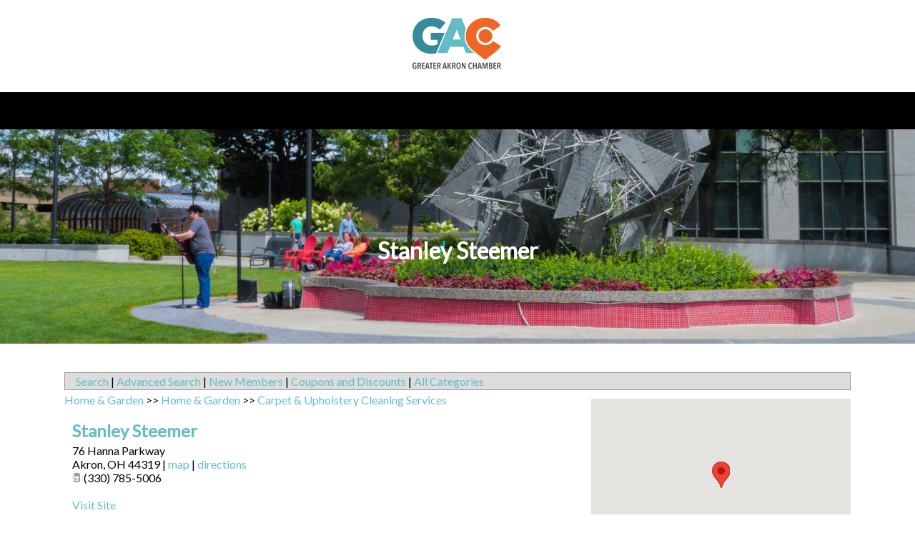

--- FILE ---
content_type: text/html; charset=utf-8
request_url: https://www.google.com/recaptcha/api2/anchor?ar=1&k=6Le7r3UUAAAAAJhCT2dIyRfLzTCZZLkEmWQcatY1&co=aHR0cHM6Ly9tZW1iZXJzLmdyZWF0ZXJha3JvbmNoYW1iZXIub3JnOjQ0Mw..&hl=en&v=PoyoqOPhxBO7pBk68S4YbpHZ&size=normal&anchor-ms=20000&execute-ms=30000&cb=s4kotamgvs45
body_size: 49510
content:
<!DOCTYPE HTML><html dir="ltr" lang="en"><head><meta http-equiv="Content-Type" content="text/html; charset=UTF-8">
<meta http-equiv="X-UA-Compatible" content="IE=edge">
<title>reCAPTCHA</title>
<style type="text/css">
/* cyrillic-ext */
@font-face {
  font-family: 'Roboto';
  font-style: normal;
  font-weight: 400;
  font-stretch: 100%;
  src: url(//fonts.gstatic.com/s/roboto/v48/KFO7CnqEu92Fr1ME7kSn66aGLdTylUAMa3GUBHMdazTgWw.woff2) format('woff2');
  unicode-range: U+0460-052F, U+1C80-1C8A, U+20B4, U+2DE0-2DFF, U+A640-A69F, U+FE2E-FE2F;
}
/* cyrillic */
@font-face {
  font-family: 'Roboto';
  font-style: normal;
  font-weight: 400;
  font-stretch: 100%;
  src: url(//fonts.gstatic.com/s/roboto/v48/KFO7CnqEu92Fr1ME7kSn66aGLdTylUAMa3iUBHMdazTgWw.woff2) format('woff2');
  unicode-range: U+0301, U+0400-045F, U+0490-0491, U+04B0-04B1, U+2116;
}
/* greek-ext */
@font-face {
  font-family: 'Roboto';
  font-style: normal;
  font-weight: 400;
  font-stretch: 100%;
  src: url(//fonts.gstatic.com/s/roboto/v48/KFO7CnqEu92Fr1ME7kSn66aGLdTylUAMa3CUBHMdazTgWw.woff2) format('woff2');
  unicode-range: U+1F00-1FFF;
}
/* greek */
@font-face {
  font-family: 'Roboto';
  font-style: normal;
  font-weight: 400;
  font-stretch: 100%;
  src: url(//fonts.gstatic.com/s/roboto/v48/KFO7CnqEu92Fr1ME7kSn66aGLdTylUAMa3-UBHMdazTgWw.woff2) format('woff2');
  unicode-range: U+0370-0377, U+037A-037F, U+0384-038A, U+038C, U+038E-03A1, U+03A3-03FF;
}
/* math */
@font-face {
  font-family: 'Roboto';
  font-style: normal;
  font-weight: 400;
  font-stretch: 100%;
  src: url(//fonts.gstatic.com/s/roboto/v48/KFO7CnqEu92Fr1ME7kSn66aGLdTylUAMawCUBHMdazTgWw.woff2) format('woff2');
  unicode-range: U+0302-0303, U+0305, U+0307-0308, U+0310, U+0312, U+0315, U+031A, U+0326-0327, U+032C, U+032F-0330, U+0332-0333, U+0338, U+033A, U+0346, U+034D, U+0391-03A1, U+03A3-03A9, U+03B1-03C9, U+03D1, U+03D5-03D6, U+03F0-03F1, U+03F4-03F5, U+2016-2017, U+2034-2038, U+203C, U+2040, U+2043, U+2047, U+2050, U+2057, U+205F, U+2070-2071, U+2074-208E, U+2090-209C, U+20D0-20DC, U+20E1, U+20E5-20EF, U+2100-2112, U+2114-2115, U+2117-2121, U+2123-214F, U+2190, U+2192, U+2194-21AE, U+21B0-21E5, U+21F1-21F2, U+21F4-2211, U+2213-2214, U+2216-22FF, U+2308-230B, U+2310, U+2319, U+231C-2321, U+2336-237A, U+237C, U+2395, U+239B-23B7, U+23D0, U+23DC-23E1, U+2474-2475, U+25AF, U+25B3, U+25B7, U+25BD, U+25C1, U+25CA, U+25CC, U+25FB, U+266D-266F, U+27C0-27FF, U+2900-2AFF, U+2B0E-2B11, U+2B30-2B4C, U+2BFE, U+3030, U+FF5B, U+FF5D, U+1D400-1D7FF, U+1EE00-1EEFF;
}
/* symbols */
@font-face {
  font-family: 'Roboto';
  font-style: normal;
  font-weight: 400;
  font-stretch: 100%;
  src: url(//fonts.gstatic.com/s/roboto/v48/KFO7CnqEu92Fr1ME7kSn66aGLdTylUAMaxKUBHMdazTgWw.woff2) format('woff2');
  unicode-range: U+0001-000C, U+000E-001F, U+007F-009F, U+20DD-20E0, U+20E2-20E4, U+2150-218F, U+2190, U+2192, U+2194-2199, U+21AF, U+21E6-21F0, U+21F3, U+2218-2219, U+2299, U+22C4-22C6, U+2300-243F, U+2440-244A, U+2460-24FF, U+25A0-27BF, U+2800-28FF, U+2921-2922, U+2981, U+29BF, U+29EB, U+2B00-2BFF, U+4DC0-4DFF, U+FFF9-FFFB, U+10140-1018E, U+10190-1019C, U+101A0, U+101D0-101FD, U+102E0-102FB, U+10E60-10E7E, U+1D2C0-1D2D3, U+1D2E0-1D37F, U+1F000-1F0FF, U+1F100-1F1AD, U+1F1E6-1F1FF, U+1F30D-1F30F, U+1F315, U+1F31C, U+1F31E, U+1F320-1F32C, U+1F336, U+1F378, U+1F37D, U+1F382, U+1F393-1F39F, U+1F3A7-1F3A8, U+1F3AC-1F3AF, U+1F3C2, U+1F3C4-1F3C6, U+1F3CA-1F3CE, U+1F3D4-1F3E0, U+1F3ED, U+1F3F1-1F3F3, U+1F3F5-1F3F7, U+1F408, U+1F415, U+1F41F, U+1F426, U+1F43F, U+1F441-1F442, U+1F444, U+1F446-1F449, U+1F44C-1F44E, U+1F453, U+1F46A, U+1F47D, U+1F4A3, U+1F4B0, U+1F4B3, U+1F4B9, U+1F4BB, U+1F4BF, U+1F4C8-1F4CB, U+1F4D6, U+1F4DA, U+1F4DF, U+1F4E3-1F4E6, U+1F4EA-1F4ED, U+1F4F7, U+1F4F9-1F4FB, U+1F4FD-1F4FE, U+1F503, U+1F507-1F50B, U+1F50D, U+1F512-1F513, U+1F53E-1F54A, U+1F54F-1F5FA, U+1F610, U+1F650-1F67F, U+1F687, U+1F68D, U+1F691, U+1F694, U+1F698, U+1F6AD, U+1F6B2, U+1F6B9-1F6BA, U+1F6BC, U+1F6C6-1F6CF, U+1F6D3-1F6D7, U+1F6E0-1F6EA, U+1F6F0-1F6F3, U+1F6F7-1F6FC, U+1F700-1F7FF, U+1F800-1F80B, U+1F810-1F847, U+1F850-1F859, U+1F860-1F887, U+1F890-1F8AD, U+1F8B0-1F8BB, U+1F8C0-1F8C1, U+1F900-1F90B, U+1F93B, U+1F946, U+1F984, U+1F996, U+1F9E9, U+1FA00-1FA6F, U+1FA70-1FA7C, U+1FA80-1FA89, U+1FA8F-1FAC6, U+1FACE-1FADC, U+1FADF-1FAE9, U+1FAF0-1FAF8, U+1FB00-1FBFF;
}
/* vietnamese */
@font-face {
  font-family: 'Roboto';
  font-style: normal;
  font-weight: 400;
  font-stretch: 100%;
  src: url(//fonts.gstatic.com/s/roboto/v48/KFO7CnqEu92Fr1ME7kSn66aGLdTylUAMa3OUBHMdazTgWw.woff2) format('woff2');
  unicode-range: U+0102-0103, U+0110-0111, U+0128-0129, U+0168-0169, U+01A0-01A1, U+01AF-01B0, U+0300-0301, U+0303-0304, U+0308-0309, U+0323, U+0329, U+1EA0-1EF9, U+20AB;
}
/* latin-ext */
@font-face {
  font-family: 'Roboto';
  font-style: normal;
  font-weight: 400;
  font-stretch: 100%;
  src: url(//fonts.gstatic.com/s/roboto/v48/KFO7CnqEu92Fr1ME7kSn66aGLdTylUAMa3KUBHMdazTgWw.woff2) format('woff2');
  unicode-range: U+0100-02BA, U+02BD-02C5, U+02C7-02CC, U+02CE-02D7, U+02DD-02FF, U+0304, U+0308, U+0329, U+1D00-1DBF, U+1E00-1E9F, U+1EF2-1EFF, U+2020, U+20A0-20AB, U+20AD-20C0, U+2113, U+2C60-2C7F, U+A720-A7FF;
}
/* latin */
@font-face {
  font-family: 'Roboto';
  font-style: normal;
  font-weight: 400;
  font-stretch: 100%;
  src: url(//fonts.gstatic.com/s/roboto/v48/KFO7CnqEu92Fr1ME7kSn66aGLdTylUAMa3yUBHMdazQ.woff2) format('woff2');
  unicode-range: U+0000-00FF, U+0131, U+0152-0153, U+02BB-02BC, U+02C6, U+02DA, U+02DC, U+0304, U+0308, U+0329, U+2000-206F, U+20AC, U+2122, U+2191, U+2193, U+2212, U+2215, U+FEFF, U+FFFD;
}
/* cyrillic-ext */
@font-face {
  font-family: 'Roboto';
  font-style: normal;
  font-weight: 500;
  font-stretch: 100%;
  src: url(//fonts.gstatic.com/s/roboto/v48/KFO7CnqEu92Fr1ME7kSn66aGLdTylUAMa3GUBHMdazTgWw.woff2) format('woff2');
  unicode-range: U+0460-052F, U+1C80-1C8A, U+20B4, U+2DE0-2DFF, U+A640-A69F, U+FE2E-FE2F;
}
/* cyrillic */
@font-face {
  font-family: 'Roboto';
  font-style: normal;
  font-weight: 500;
  font-stretch: 100%;
  src: url(//fonts.gstatic.com/s/roboto/v48/KFO7CnqEu92Fr1ME7kSn66aGLdTylUAMa3iUBHMdazTgWw.woff2) format('woff2');
  unicode-range: U+0301, U+0400-045F, U+0490-0491, U+04B0-04B1, U+2116;
}
/* greek-ext */
@font-face {
  font-family: 'Roboto';
  font-style: normal;
  font-weight: 500;
  font-stretch: 100%;
  src: url(//fonts.gstatic.com/s/roboto/v48/KFO7CnqEu92Fr1ME7kSn66aGLdTylUAMa3CUBHMdazTgWw.woff2) format('woff2');
  unicode-range: U+1F00-1FFF;
}
/* greek */
@font-face {
  font-family: 'Roboto';
  font-style: normal;
  font-weight: 500;
  font-stretch: 100%;
  src: url(//fonts.gstatic.com/s/roboto/v48/KFO7CnqEu92Fr1ME7kSn66aGLdTylUAMa3-UBHMdazTgWw.woff2) format('woff2');
  unicode-range: U+0370-0377, U+037A-037F, U+0384-038A, U+038C, U+038E-03A1, U+03A3-03FF;
}
/* math */
@font-face {
  font-family: 'Roboto';
  font-style: normal;
  font-weight: 500;
  font-stretch: 100%;
  src: url(//fonts.gstatic.com/s/roboto/v48/KFO7CnqEu92Fr1ME7kSn66aGLdTylUAMawCUBHMdazTgWw.woff2) format('woff2');
  unicode-range: U+0302-0303, U+0305, U+0307-0308, U+0310, U+0312, U+0315, U+031A, U+0326-0327, U+032C, U+032F-0330, U+0332-0333, U+0338, U+033A, U+0346, U+034D, U+0391-03A1, U+03A3-03A9, U+03B1-03C9, U+03D1, U+03D5-03D6, U+03F0-03F1, U+03F4-03F5, U+2016-2017, U+2034-2038, U+203C, U+2040, U+2043, U+2047, U+2050, U+2057, U+205F, U+2070-2071, U+2074-208E, U+2090-209C, U+20D0-20DC, U+20E1, U+20E5-20EF, U+2100-2112, U+2114-2115, U+2117-2121, U+2123-214F, U+2190, U+2192, U+2194-21AE, U+21B0-21E5, U+21F1-21F2, U+21F4-2211, U+2213-2214, U+2216-22FF, U+2308-230B, U+2310, U+2319, U+231C-2321, U+2336-237A, U+237C, U+2395, U+239B-23B7, U+23D0, U+23DC-23E1, U+2474-2475, U+25AF, U+25B3, U+25B7, U+25BD, U+25C1, U+25CA, U+25CC, U+25FB, U+266D-266F, U+27C0-27FF, U+2900-2AFF, U+2B0E-2B11, U+2B30-2B4C, U+2BFE, U+3030, U+FF5B, U+FF5D, U+1D400-1D7FF, U+1EE00-1EEFF;
}
/* symbols */
@font-face {
  font-family: 'Roboto';
  font-style: normal;
  font-weight: 500;
  font-stretch: 100%;
  src: url(//fonts.gstatic.com/s/roboto/v48/KFO7CnqEu92Fr1ME7kSn66aGLdTylUAMaxKUBHMdazTgWw.woff2) format('woff2');
  unicode-range: U+0001-000C, U+000E-001F, U+007F-009F, U+20DD-20E0, U+20E2-20E4, U+2150-218F, U+2190, U+2192, U+2194-2199, U+21AF, U+21E6-21F0, U+21F3, U+2218-2219, U+2299, U+22C4-22C6, U+2300-243F, U+2440-244A, U+2460-24FF, U+25A0-27BF, U+2800-28FF, U+2921-2922, U+2981, U+29BF, U+29EB, U+2B00-2BFF, U+4DC0-4DFF, U+FFF9-FFFB, U+10140-1018E, U+10190-1019C, U+101A0, U+101D0-101FD, U+102E0-102FB, U+10E60-10E7E, U+1D2C0-1D2D3, U+1D2E0-1D37F, U+1F000-1F0FF, U+1F100-1F1AD, U+1F1E6-1F1FF, U+1F30D-1F30F, U+1F315, U+1F31C, U+1F31E, U+1F320-1F32C, U+1F336, U+1F378, U+1F37D, U+1F382, U+1F393-1F39F, U+1F3A7-1F3A8, U+1F3AC-1F3AF, U+1F3C2, U+1F3C4-1F3C6, U+1F3CA-1F3CE, U+1F3D4-1F3E0, U+1F3ED, U+1F3F1-1F3F3, U+1F3F5-1F3F7, U+1F408, U+1F415, U+1F41F, U+1F426, U+1F43F, U+1F441-1F442, U+1F444, U+1F446-1F449, U+1F44C-1F44E, U+1F453, U+1F46A, U+1F47D, U+1F4A3, U+1F4B0, U+1F4B3, U+1F4B9, U+1F4BB, U+1F4BF, U+1F4C8-1F4CB, U+1F4D6, U+1F4DA, U+1F4DF, U+1F4E3-1F4E6, U+1F4EA-1F4ED, U+1F4F7, U+1F4F9-1F4FB, U+1F4FD-1F4FE, U+1F503, U+1F507-1F50B, U+1F50D, U+1F512-1F513, U+1F53E-1F54A, U+1F54F-1F5FA, U+1F610, U+1F650-1F67F, U+1F687, U+1F68D, U+1F691, U+1F694, U+1F698, U+1F6AD, U+1F6B2, U+1F6B9-1F6BA, U+1F6BC, U+1F6C6-1F6CF, U+1F6D3-1F6D7, U+1F6E0-1F6EA, U+1F6F0-1F6F3, U+1F6F7-1F6FC, U+1F700-1F7FF, U+1F800-1F80B, U+1F810-1F847, U+1F850-1F859, U+1F860-1F887, U+1F890-1F8AD, U+1F8B0-1F8BB, U+1F8C0-1F8C1, U+1F900-1F90B, U+1F93B, U+1F946, U+1F984, U+1F996, U+1F9E9, U+1FA00-1FA6F, U+1FA70-1FA7C, U+1FA80-1FA89, U+1FA8F-1FAC6, U+1FACE-1FADC, U+1FADF-1FAE9, U+1FAF0-1FAF8, U+1FB00-1FBFF;
}
/* vietnamese */
@font-face {
  font-family: 'Roboto';
  font-style: normal;
  font-weight: 500;
  font-stretch: 100%;
  src: url(//fonts.gstatic.com/s/roboto/v48/KFO7CnqEu92Fr1ME7kSn66aGLdTylUAMa3OUBHMdazTgWw.woff2) format('woff2');
  unicode-range: U+0102-0103, U+0110-0111, U+0128-0129, U+0168-0169, U+01A0-01A1, U+01AF-01B0, U+0300-0301, U+0303-0304, U+0308-0309, U+0323, U+0329, U+1EA0-1EF9, U+20AB;
}
/* latin-ext */
@font-face {
  font-family: 'Roboto';
  font-style: normal;
  font-weight: 500;
  font-stretch: 100%;
  src: url(//fonts.gstatic.com/s/roboto/v48/KFO7CnqEu92Fr1ME7kSn66aGLdTylUAMa3KUBHMdazTgWw.woff2) format('woff2');
  unicode-range: U+0100-02BA, U+02BD-02C5, U+02C7-02CC, U+02CE-02D7, U+02DD-02FF, U+0304, U+0308, U+0329, U+1D00-1DBF, U+1E00-1E9F, U+1EF2-1EFF, U+2020, U+20A0-20AB, U+20AD-20C0, U+2113, U+2C60-2C7F, U+A720-A7FF;
}
/* latin */
@font-face {
  font-family: 'Roboto';
  font-style: normal;
  font-weight: 500;
  font-stretch: 100%;
  src: url(//fonts.gstatic.com/s/roboto/v48/KFO7CnqEu92Fr1ME7kSn66aGLdTylUAMa3yUBHMdazQ.woff2) format('woff2');
  unicode-range: U+0000-00FF, U+0131, U+0152-0153, U+02BB-02BC, U+02C6, U+02DA, U+02DC, U+0304, U+0308, U+0329, U+2000-206F, U+20AC, U+2122, U+2191, U+2193, U+2212, U+2215, U+FEFF, U+FFFD;
}
/* cyrillic-ext */
@font-face {
  font-family: 'Roboto';
  font-style: normal;
  font-weight: 900;
  font-stretch: 100%;
  src: url(//fonts.gstatic.com/s/roboto/v48/KFO7CnqEu92Fr1ME7kSn66aGLdTylUAMa3GUBHMdazTgWw.woff2) format('woff2');
  unicode-range: U+0460-052F, U+1C80-1C8A, U+20B4, U+2DE0-2DFF, U+A640-A69F, U+FE2E-FE2F;
}
/* cyrillic */
@font-face {
  font-family: 'Roboto';
  font-style: normal;
  font-weight: 900;
  font-stretch: 100%;
  src: url(//fonts.gstatic.com/s/roboto/v48/KFO7CnqEu92Fr1ME7kSn66aGLdTylUAMa3iUBHMdazTgWw.woff2) format('woff2');
  unicode-range: U+0301, U+0400-045F, U+0490-0491, U+04B0-04B1, U+2116;
}
/* greek-ext */
@font-face {
  font-family: 'Roboto';
  font-style: normal;
  font-weight: 900;
  font-stretch: 100%;
  src: url(//fonts.gstatic.com/s/roboto/v48/KFO7CnqEu92Fr1ME7kSn66aGLdTylUAMa3CUBHMdazTgWw.woff2) format('woff2');
  unicode-range: U+1F00-1FFF;
}
/* greek */
@font-face {
  font-family: 'Roboto';
  font-style: normal;
  font-weight: 900;
  font-stretch: 100%;
  src: url(//fonts.gstatic.com/s/roboto/v48/KFO7CnqEu92Fr1ME7kSn66aGLdTylUAMa3-UBHMdazTgWw.woff2) format('woff2');
  unicode-range: U+0370-0377, U+037A-037F, U+0384-038A, U+038C, U+038E-03A1, U+03A3-03FF;
}
/* math */
@font-face {
  font-family: 'Roboto';
  font-style: normal;
  font-weight: 900;
  font-stretch: 100%;
  src: url(//fonts.gstatic.com/s/roboto/v48/KFO7CnqEu92Fr1ME7kSn66aGLdTylUAMawCUBHMdazTgWw.woff2) format('woff2');
  unicode-range: U+0302-0303, U+0305, U+0307-0308, U+0310, U+0312, U+0315, U+031A, U+0326-0327, U+032C, U+032F-0330, U+0332-0333, U+0338, U+033A, U+0346, U+034D, U+0391-03A1, U+03A3-03A9, U+03B1-03C9, U+03D1, U+03D5-03D6, U+03F0-03F1, U+03F4-03F5, U+2016-2017, U+2034-2038, U+203C, U+2040, U+2043, U+2047, U+2050, U+2057, U+205F, U+2070-2071, U+2074-208E, U+2090-209C, U+20D0-20DC, U+20E1, U+20E5-20EF, U+2100-2112, U+2114-2115, U+2117-2121, U+2123-214F, U+2190, U+2192, U+2194-21AE, U+21B0-21E5, U+21F1-21F2, U+21F4-2211, U+2213-2214, U+2216-22FF, U+2308-230B, U+2310, U+2319, U+231C-2321, U+2336-237A, U+237C, U+2395, U+239B-23B7, U+23D0, U+23DC-23E1, U+2474-2475, U+25AF, U+25B3, U+25B7, U+25BD, U+25C1, U+25CA, U+25CC, U+25FB, U+266D-266F, U+27C0-27FF, U+2900-2AFF, U+2B0E-2B11, U+2B30-2B4C, U+2BFE, U+3030, U+FF5B, U+FF5D, U+1D400-1D7FF, U+1EE00-1EEFF;
}
/* symbols */
@font-face {
  font-family: 'Roboto';
  font-style: normal;
  font-weight: 900;
  font-stretch: 100%;
  src: url(//fonts.gstatic.com/s/roboto/v48/KFO7CnqEu92Fr1ME7kSn66aGLdTylUAMaxKUBHMdazTgWw.woff2) format('woff2');
  unicode-range: U+0001-000C, U+000E-001F, U+007F-009F, U+20DD-20E0, U+20E2-20E4, U+2150-218F, U+2190, U+2192, U+2194-2199, U+21AF, U+21E6-21F0, U+21F3, U+2218-2219, U+2299, U+22C4-22C6, U+2300-243F, U+2440-244A, U+2460-24FF, U+25A0-27BF, U+2800-28FF, U+2921-2922, U+2981, U+29BF, U+29EB, U+2B00-2BFF, U+4DC0-4DFF, U+FFF9-FFFB, U+10140-1018E, U+10190-1019C, U+101A0, U+101D0-101FD, U+102E0-102FB, U+10E60-10E7E, U+1D2C0-1D2D3, U+1D2E0-1D37F, U+1F000-1F0FF, U+1F100-1F1AD, U+1F1E6-1F1FF, U+1F30D-1F30F, U+1F315, U+1F31C, U+1F31E, U+1F320-1F32C, U+1F336, U+1F378, U+1F37D, U+1F382, U+1F393-1F39F, U+1F3A7-1F3A8, U+1F3AC-1F3AF, U+1F3C2, U+1F3C4-1F3C6, U+1F3CA-1F3CE, U+1F3D4-1F3E0, U+1F3ED, U+1F3F1-1F3F3, U+1F3F5-1F3F7, U+1F408, U+1F415, U+1F41F, U+1F426, U+1F43F, U+1F441-1F442, U+1F444, U+1F446-1F449, U+1F44C-1F44E, U+1F453, U+1F46A, U+1F47D, U+1F4A3, U+1F4B0, U+1F4B3, U+1F4B9, U+1F4BB, U+1F4BF, U+1F4C8-1F4CB, U+1F4D6, U+1F4DA, U+1F4DF, U+1F4E3-1F4E6, U+1F4EA-1F4ED, U+1F4F7, U+1F4F9-1F4FB, U+1F4FD-1F4FE, U+1F503, U+1F507-1F50B, U+1F50D, U+1F512-1F513, U+1F53E-1F54A, U+1F54F-1F5FA, U+1F610, U+1F650-1F67F, U+1F687, U+1F68D, U+1F691, U+1F694, U+1F698, U+1F6AD, U+1F6B2, U+1F6B9-1F6BA, U+1F6BC, U+1F6C6-1F6CF, U+1F6D3-1F6D7, U+1F6E0-1F6EA, U+1F6F0-1F6F3, U+1F6F7-1F6FC, U+1F700-1F7FF, U+1F800-1F80B, U+1F810-1F847, U+1F850-1F859, U+1F860-1F887, U+1F890-1F8AD, U+1F8B0-1F8BB, U+1F8C0-1F8C1, U+1F900-1F90B, U+1F93B, U+1F946, U+1F984, U+1F996, U+1F9E9, U+1FA00-1FA6F, U+1FA70-1FA7C, U+1FA80-1FA89, U+1FA8F-1FAC6, U+1FACE-1FADC, U+1FADF-1FAE9, U+1FAF0-1FAF8, U+1FB00-1FBFF;
}
/* vietnamese */
@font-face {
  font-family: 'Roboto';
  font-style: normal;
  font-weight: 900;
  font-stretch: 100%;
  src: url(//fonts.gstatic.com/s/roboto/v48/KFO7CnqEu92Fr1ME7kSn66aGLdTylUAMa3OUBHMdazTgWw.woff2) format('woff2');
  unicode-range: U+0102-0103, U+0110-0111, U+0128-0129, U+0168-0169, U+01A0-01A1, U+01AF-01B0, U+0300-0301, U+0303-0304, U+0308-0309, U+0323, U+0329, U+1EA0-1EF9, U+20AB;
}
/* latin-ext */
@font-face {
  font-family: 'Roboto';
  font-style: normal;
  font-weight: 900;
  font-stretch: 100%;
  src: url(//fonts.gstatic.com/s/roboto/v48/KFO7CnqEu92Fr1ME7kSn66aGLdTylUAMa3KUBHMdazTgWw.woff2) format('woff2');
  unicode-range: U+0100-02BA, U+02BD-02C5, U+02C7-02CC, U+02CE-02D7, U+02DD-02FF, U+0304, U+0308, U+0329, U+1D00-1DBF, U+1E00-1E9F, U+1EF2-1EFF, U+2020, U+20A0-20AB, U+20AD-20C0, U+2113, U+2C60-2C7F, U+A720-A7FF;
}
/* latin */
@font-face {
  font-family: 'Roboto';
  font-style: normal;
  font-weight: 900;
  font-stretch: 100%;
  src: url(//fonts.gstatic.com/s/roboto/v48/KFO7CnqEu92Fr1ME7kSn66aGLdTylUAMa3yUBHMdazQ.woff2) format('woff2');
  unicode-range: U+0000-00FF, U+0131, U+0152-0153, U+02BB-02BC, U+02C6, U+02DA, U+02DC, U+0304, U+0308, U+0329, U+2000-206F, U+20AC, U+2122, U+2191, U+2193, U+2212, U+2215, U+FEFF, U+FFFD;
}

</style>
<link rel="stylesheet" type="text/css" href="https://www.gstatic.com/recaptcha/releases/PoyoqOPhxBO7pBk68S4YbpHZ/styles__ltr.css">
<script nonce="xDtmNkWHQWmukp49_0zNRg" type="text/javascript">window['__recaptcha_api'] = 'https://www.google.com/recaptcha/api2/';</script>
<script type="text/javascript" src="https://www.gstatic.com/recaptcha/releases/PoyoqOPhxBO7pBk68S4YbpHZ/recaptcha__en.js" nonce="xDtmNkWHQWmukp49_0zNRg">
      
    </script></head>
<body><div id="rc-anchor-alert" class="rc-anchor-alert"></div>
<input type="hidden" id="recaptcha-token" value="[base64]">
<script type="text/javascript" nonce="xDtmNkWHQWmukp49_0zNRg">
      recaptcha.anchor.Main.init("[\x22ainput\x22,[\x22bgdata\x22,\x22\x22,\[base64]/[base64]/[base64]/ZyhXLGgpOnEoW04sMjEsbF0sVywwKSxoKSxmYWxzZSxmYWxzZSl9Y2F0Y2goayl7RygzNTgsVyk/[base64]/[base64]/[base64]/[base64]/[base64]/[base64]/[base64]/bmV3IEJbT10oRFswXSk6dz09Mj9uZXcgQltPXShEWzBdLERbMV0pOnc9PTM/bmV3IEJbT10oRFswXSxEWzFdLERbMl0pOnc9PTQ/[base64]/[base64]/[base64]/[base64]/[base64]\\u003d\x22,\[base64]\\u003d\x22,\x22ZMOLw7fCvBDCm8Ktw5vCgx/CthoGw5nDo8KfaMKaw6LCqsKaw43CpUvDqCYbMcOhB3nCgF7Dl3MJIMKzMD8Mw49UGhF/O8OVwrrCgcKkccKLw6/[base64]/Drx8FPR3Cl8KAwpRlOsKybEPDpcKvKFh6wo1fw5jDgGzCmElABQTCl8KuEMK+woUIYApgFSMaf8Kkw5ZFJsOVAMKHWzJ4w5rDi8KLwpgWBGrCvAHCv8KlDy9hTsKKPQXCj0jCiXl4QAUpw77CkcKnwonCk3HDgMO1woIWI8Khw63Cr1bChMKfZ8K9w58WO8K3wq/[base64]/[base64]/DqTzDhMOSwqHDqcO5w7LDnyfDlw8pw5HCkRbDrH89w6TCtsKEZ8KZw77DrcO2w48ywptsw5/CqVc+w4d/w4lPdcKywobDtcOsDcKwwo7Cgy3ClcK9wpvCjsKxanrCosODw5kUw5dGw68pw5c3w6DDoW/Co8Kaw4zDu8Kjw57DkcO8w6t3wqnDrhnDiH4mwpPDtSHCscOyGg9/RBfDsFfCtGwCPWddw4zCqcKdwr3DusK6BMOfDBwAw4Z3w6FOw6rDvcKjw41NGcOOfUs1E8O9w7I/w78LfgtGw6EFWMOYw7QbwrDCnsKsw7I7wo7DlsO5asOsAsKoS8KBw6nDl8OYwpoXdxwhT1IXL8Kww57DtcKVwrDCuMO7w6hqwqkZDXwdfRTCvX5Sw60XMMOSwrfChi3Dq8K0cC/CpMKBworCvcORDcOAw6PDgMOBw5HCnGLCoVg4wrnCgMOYwoM1w4snw7TCm8Oiw6EfcMKQBMOAccKIw73CtlYsfGw5w7LCrC8mwrfCicObwoJxKsOTw4h7w7fCiMKOwoVCw70/HTldFcKXw7JbwotNenvDq8KYHxs2w50HCFXCpsO/w75gU8KiwovDs0U3wolcw7rClwnDiXxaw5HDsSsENnBHO15Fc8KowoYtwqw/R8OEw7EqwpF8IDrCqsKQw6xxw6pMJcONw6/DtRApwp3DnFPDjhNhY09uwr8PWMKTKcKQw6Auw6IDOMK5w5fCgkXCqh/DscOVw73DocORRjLDuxrCtw5ZwoU9w6wcGQsjwovDi8KjJWtlIMOowq5HAEsQwqxLMxzCnWN8R8Ozwoc1wosCecOlUcKtXxoFw6DCqzBhIzEXd8OQw4M5UsK/[base64]/[base64]/[base64]/wqAhIMOFNsKMw6PCoMK3KGjCpMOfX8OZZQMnIcOybw9cF8Oaw7knw6PDqCzCgQPDgwlFI38lT8K3wrzDhsKWW0fDm8KCMcO9F8OXwp/DtT0BVARSwrvDhMOZwqJiw6TDvF/CmzDDqGcDwrDCv2nDsQrCpWwgw7M4Dltnw7/DqhvCrcOJw5zCkBPDpMOhJsOXNsKRw6YpeWwhw6ZwwrU8FR3DunXDkFrDni3ClR/[base64]/X3PCnXB1IBjChsKAw6w9wowpb8OQwqF4w5jCk8OYw45rwpDDq8KAw6LCnDfDhQkGwqLDlAvCmQUED3RNclYnw4lhXcOWwpRbw4lNwpbDjhnDiXwXXyVNwozCisOFflg/wpzDq8Oww6fCvcKefDTCrcKuFWjCvAfCgX3DpMOzwqjDrS0sw6g2QRBXO8KXCkPDtnAadUHDhMKpwq3DnsKKfCXDicOWw4orPsKcw7nDoMK6w4bCp8KvVMO3wpZWwrFCwpDCvMKTwpTDmsK6wobDkcOUwrXCnHRuEyzChMOWWsKIAUlpw5F/wr7ChsOLw7vDiDDDg8KGwoPDhSBpKlE8NlbDpxPDucOZw5l7wo0REsKLwpTCmMOHw6Yfw7tZw5kRwqx5w79HJsOmIMKDLMOSX8K+w7MpVsOiCcOWw6fDoXLCisO/IVvCg8OFw6lvwqRgf0MPSynDiThFwrnCocKRY0Esw5TChwvCoX8gWMKwAEpTVGYGH8KFaFB3P8OfcsO8YUPDn8O/QlPDvcKvwpx/QWvChMO/wpPDuVPCtFDDumYNwqTCqsK1ccOmZ8KPIkjDrsKOSMOxwo/[base64]/[base64]/QSxCKykCw7IEw7UBw71gw7bCuDjCo8KNw50/wqVmKcOALCXClhtSwrrCrsOXwr/CpRLClX8kUMKoI8Off8OkNMKXEXHDmTkMOCxvZGjDiTV5wo3CicOJesK5w68GScOHLcKULMKcTAlVQTtaLCHDsSISwr9rwrrDg1VpU8Kuw5TDusOXEMK3w4oSFk8HasONwrrCsi/DkjbCpMOpS01iw6AxwpJxa8KcbCrClMO6w67ChjfCm3dlw6/DvhjDlyrCszBjwpPDt8OCwokIwqYLSsKEGDnCqsKcPMOpwo/Djz0bwobDiMKADi0EXMOEEl05VcOoTnLDncKzw5/Dj2RXFi0Aw4HCmMOxw6h0wq/DqkjCsiRDw4zCuBVgwrQLCBULdlnCo8Kfw4rCo8Kew7ozFnDCj3hWwo8/U8KQMsKmw4/[base64]/[base64]/[base64]/CnsK5w51Vwoh3w4x5XgrCnw3DgCoAX8KRDcK7b8K4w4TDkQRiw6sNYQvCrx0Bw5ZANyXDgMK/wqzDjMKywr7DmwVvw7fCn8O0W8O+w41uwrcCP8OhwotBYcKDw5/DhXDCmMOMwo/[base64]/CpcKpwoTCpsKAe3zDg8O7w79pK8K7wqfDrMOow7h2CE/[base64]/DlDbCtV92wqU0WsKpHsOvwoE7DEQfFMKRwrJYFMKYTTHDuX/DuhUuICEeW8Onwq9EacOuwrBJwq02w5nDs08qwrB/Z0DDl8KrVsKNBCLDj0xAHhTDnVXCqsOab8OWKiQicVDDoMONwoHDiQfCmyV1wonDoDjCisKvwrXDl8OAMsOMw6XDjcKkTS4FPsK3w77DhEJqw5fDrUDDrsKmD1DDrVVWVGI+w6TCtEnDk8Kywp/Di0NMwoE9wopKwqkjanzDjQjDmcKkw4DDtsKnR8KkXzllYSrDpsKYHg/DukYMwp3Ci2tEw40ROwt6QgVqwrzCqMKkEg86wrnCtH9Jw4haw4PChsOZdnHDocO0w4bDkF3Dl18Gw7rCnsKRV8Kwwr3CqcKJw4tQwpoNGcObI8ObDcO2wovCgsOyw57Dh0/ChS/[base64]/wrLCuWXCssKiPcK2GBd8SMK7LMOdwrjCtlzCrsO6A8KFOxHCtsK9wr/DjsK2KR3ClsO/c8KTwqdbw7LDt8OGwoPCpsOHUQfDmFjCj8KKw4Mbwp/Cu8KlFRowJX5mwrbCqUxvJQjCrEBPwrvDlsK/w5M7JsOLw51ywodEwrw7ZiDCgsKHwqNrM8KpwrEqXMKwwpdNwrrCqipBK8Kkw7/DlcO2w550w6zDqhTDoyQGKzhkbWXCt8O4w719Z10Cw7PDkMKcw5/CmWXCgsKje20gwq/[base64]/[base64]/X23DgMO2wrnDusKaw4BKw50Qw4HDrUnCplJ2b8KrKxUvKzjCicOzEwbDo8OIwqjCuDFFfmLCkMKwwp99f8Kdwr4MwroveMOiQj4eHcOYw59AR1lCwr0tR8OuwrcIwqB1AcOQbQjCk8Olw5UGw5PCvMOhJMKTwoJAaMKkaVHCo07ChkjCmkBsw40ZAFNQIS/[base64]/DoMK9QnPCqisgYcOnUnDDmMOrQMOjwo4LIlvCrcOEJWzClMO5J1U7IsOkJcKDB8Kww7jCpcOPw7ZUQcOLDcOow5waE2/[base64]/DtcKQw6LChzbCvGl1fE51w5vDmDnDigJxDMO8YsOOw7E4GsOqw4/DtMKRJMObCHJBLyguYcKoT8K3woRVNUnCs8OXwq8KNTpAw6YTShLCoGvDjFcZw4TDmcKSNADCjmQFAMO1G8Ozw5HDlwcfw69Hw57ClTZ1BcO1woHCnsKLwrDDocK/woJOPcKuwp5CwoDDoSFSd2scDMKAwrfDq8ObwobCnMOJLn8YXVxLFMKFw49Fw7BSwofDvcOUw4DCnUx1woNWwr7DjcOjwo/CqcOCAS0ww5USHREWwonDmSBmwqV6wonDvcKJwp5OYG86LMK9w6dFwpxLUCtXJcOBw4ooPGQ6WkvCsFLDvFs1wovCrxvDvcOVBztzQMKTw7jDkynCn1kvTSDCksOfwr1Mw6BNO8K/w7PDrsKrwpTDoMOuwo7Cr8KMCsO/wq/DhjvCosK2w6ArXMKVeGBowrnDicO7w43ClV/[base64]/CrBAtanTDkDICw6ItwpXCg8ONNMOWwpLCosKAwqfCrHktHsKsAjTCmToHwoXCjcO8KiAcPcKhw6Ufw4wKVwrDjMKfDMKlZ3DDu2LDk8Kaw4ZPOF0ndnltw514wohPwoLDn8Kvw7XClQfCkxtTVsKmw6s9ADTCl8OEwqtOAQVLwrQOWcKvUhvCtVUQw4HDnjXCk1E/[base64]/[base64]/CqXDCjcOwwrfCqncuwqPDsEENwq3CtxUEfSfDrUDCosKlw6d3wp3Cq8OrwqfCvcKew4MkHCIPfsOSI3ILwo7Ch8KXLMKUIsKNFsOow53DoSp8BsOOScKrwphYw7/CgDbCshDDq8KDw47ChGp9FsKMFV9zLRrCqcO2wrcQw7fCucKJJEvChQoaNcO0w5lYwqAfwptnwqvDkcK4bFnDhsKIwqjCrGPCqMKiYcOGw61yw6LCuX/Dq8OIccKBGQgcC8OBwqvDnGoTScKeaMOYwq91ScOoeTM8M8OTP8Oow47DuhduLlksw5DDnMK9ZFzCrsOWw4DDugbCpSDDjxDClC86wp/CrMKPw5nDriEtCnANwq9Gf8KBwpYTwq/CvRrClRHDhX58UQLClsKRw47Cu8OFUTfDvF7ChHnDgQDCg8KwZsKMJMO9wq5uEMKZw4JYWMK2w6wfRMOowohEbHc/UEnCuMOzMRDCjCvDj0/DgFLCumgyMsKkRxROw7XDlsK3w5UkwrkPTcKjXm7CpCjCi8O3w699XQDDi8KbwqliMMO9w5XCtcKjdsOUw5bChzYUw4nDg1t5f8KowrXCk8KJOcK3csKOwpU6d8Oew5h3I8K7w6DClTjCn8KGBljCsMKSRcO/KMOSw5vDv8OIagfDpMO+wq7ClMOdd8KPwqTDoMOMw49SwpInCwYkw55Kal4wUA/Dv2LDnsOUHMKZYMO+w7INVMO3B8ONw48mw6fDj8Olw7fDtVHDosO6W8O3eRcYOhfDkcKWNsOyw4/Dr8KrwoZKw7jDmQAaBxHCqBYxGFJRMgoGw55lTsOwwpdQUzLCoDfCiMOwwpt/w6F1fMKnbBHDgAkqaMKdfgcFw7XCosOATsOLfFNiw5lKEknCpcOFTQLDuQgRwoHDvcK9wrcUwobDmsOEWsO9RgPDhTTCscKXwqnCnSBEwqDDs8OOwo3DrxINwoNvw5M6dMKFOcKuwqbDvkRLw5NuwrzDpTMYwonDncKXBg/DoMONEcO8BR5LMlTCkS1jwrzDpcORDsOWwrzCkcO/CB0Aw4ZDwrNKRsO2PcKgMh8oAMO/f1cxw7cNIcO4w6zDjEgwdMOVf8OvAsKGw7ITwoonw5bDo8OzwoDCjhMjfHbCicKbw40Fw5EOOn/CjSzDr8OLAgHDpcKCwrLCo8KCw7LDhzwmckwXw6x3wrPDpsKjwqQtOMOGwo7DpitDwoPDkXnDuCLDtcKHw7gywqsdYzdtwqxnR8K0w5gCSUPCgi/CukJEw4diwqNFFBfDig7CucOOwrs5DcKHw63ChMO7LARcw689aDdjwosnEMKWw65jwp9EwrA1dsK8KcKiwpAxUXprUnXCsBZgI3fDmsK1IcKcPcOmJ8KdIW44w44/Kz/Dn2LCicK+wpXDkMOfw6xsGkjCrcOlFkzCjDgZEXBuFMK/AcKsJ8K5w7XCrxjDksKEw5XDllNASwJewrvDusKKMsKqVsKfw6VkwqPCk8K4J8OmwqNjw5DDshsSAXtcw4XDrA8dNsOuw7wgwrXDrsObOxhyLsOzOQbChGrDtcOpTMKpagbCu8O/w7rDlxXCksKXdCEIw55ZZzHCuFcewrZ+CsKCwq5aEMOcRQXDikECwrZ5w5nCnl4rw51yPMKaZG3Cs1DDrk1XI0QPwpJHwqXCumJSwr9Fw5lGWg7CqcOXFMOOwpDCnkYnZB13ChnDp8Obw7HDicKdw6JbY8OgM09YwrzDtyJdw6/DlMKjMw7DtMKvwo0bE1fCikV3w5gYw4bCq1APZMOPTHp7w6ouAsK+wr8lwqwdecOaScKuw4tUAxPCu2DCt8KMIcKZFcKOOsKIw5bCj8KIwpkww4HDkFMHw6rDvwbCtmpGw6AfNcOINiDChMK9w4DDrsOyRsKIZcKRMWE9w7Rqwoo/CsOpw6HDn2XDhAhbMsOUAsKuwqbCusKAwqLCucOuwrvCicKZUsOoHRs2F8KRcTTCksOSwqosRSw6NFnDvMKlw4nDsTtsw4xjw5VRPUHClcKwwo7CrMKsw7xYEMKlw7XDoE/DksOwARoiworCuWc9G8Obw4Q4w5MYBsKmSwdEQ2l7w7ZhwoDChCgww5XCscK9FmLDmsKOw77DocO6wq7CgsKyw49CwrpbwqjDhC4CwpjDlQpAw7fDvcKPw7c+w73CrUMQwpbCljzCgcKOwoBWw6pCfcOdOwFYw4TDiz/CqFrDm3/DhQ3CrcKrNgR9w7Ikwp7DmjnCs8Krw7cEwpI2EMK6woDCj8K9w7bCgRQSwqnDksK7DCwTwqPCoAZTN0Jhw6DDjG43DDXCkS7ClzDCmsKmw7PClkvDlVbCjcKCOFQNw6bDq8Kvw5bDh8OvLMOCwrZocXrDny9rw5vDnH9/[base64]/CqMKxwolpEcKyN03DrMK9wp7CiMOcwqrCpyvDnyDCkMOQw4rDtsOhwroBw69qYsOKwoUlwp9RAcO3wrMQUMK4w65rTcOPwoBOw6g7w4/[base64]/woYjw67DpVJDEsKJLsKYAcKkUxtcNcKnasOVw5NoWwXDhFfCucKDFFEbETlkwrhDOcKyw7BPw7rCr1Aaw5zCkC3Cv8KPw6HDmV7DokjDlERaworCsG8OH8OJC2TCpATCoMKsw7QzOzVyw7tMecOlS8OOWnhPaAHCtFbDmcKCIMKyc8O1AW7DlMKGRcOmMRzCu0/DgMKfD8OYwpLDlhUyGBUdwpTDs8KOw6jDrMKVw5DCpcKoPDxWw4PCuU3DjcO/w6lyaXzDvsOCTjs4w6rDgsKawpsvw6PCrW4yw61Iw7RZeVfClx5Gw7PCh8OqVsKmwpNgBDx9Yz/[base64]/Dp27DvlPDvMOjw6JdwozCjsOARsKkwpwkSsKZwqvDoRZ8OsO/[base64]/DhlUPw4XCtMKheBbCr8OfEQzCn8OvGADChUkhwrDCih7Dp10Lw5E+Y8O4LWVSw4bCtMOUw5fCq8Kcw5XDgT18OcK/wozChMKdHRdhwofDmHNtw6bDtVNow7/Do8OaBkDDqGvCrMK1ZV5Xw6rClsOxw7UhwrzDgcONwooswqnCmMKZKA5BKwMNG8O+w4nCtFVpw6lSBFjDrcKsQcOxN8KkbDkywrHDrzFmwrPCpzXDpcOFw7MXRsK8wqpTW8OlMsKZw55Uw5vDgMK3Bw/ChMKPw5vDr8Owwo7CvsKKbzU0w64CaSjDuMKMwoXDu8Odw4DCiMKrwrnCtRLCmV1twrzCp8KRRikFLwTDlWNowpjCmcKkwr3DmEnCvMK7w4hnw6/[base64]/CvjbCiCA/ZnBuUg/Dt8OHRsO7FcKNIMKnwrAZOX5+aG3CoyPCpk56wq7Ds1JAK8KlwpHDiMKcwpxAw71HwoHDtsKYwpjCvsKQbMOMw5DCjcKIwp47NRPCjMKCwq7Cg8OiBzvDv8KZworDtsK2DzbDpgJ/wqFIIsKGwrnDhgp8w6U6BMOpcGA9b3Z6wpLDlUIpL8OGRMKbYkAAUGhtE8Obw6TCoMKZLMKQYwo2I3fCrn9Ldj/DsMK/wqHCuxvDsG/DvsKJwpjCiTrCmDnCsMKUSMKsLsKNw5vCjMKgBsOLRsOvw7rCnAvCo37CnH8Uw6/[base64]/w6xvwoPDsm9rcGjCjsOKL1VSw6/CqsOtAx4nw63CqTfCk10zPgDDrEEkAUnCq3PClmRbHGPDjcK/w5DCuEnDu2tWWMOgwoYJG8OSwrAtw5zCh8KAPBd7woLChkXCpzrDsXHCjSclVMOPFMOywrA4w6jDnQp6woTCn8KLw77CkhTCrgBsJAnDnMOWw6UFIWFtCsODw4jDkjrDhhR1YEPDlMK9w4TChsO/esOUw7XCsysuw5JoUn1pAUnDksKsUcKPw6d8w4TCqBHDg1zDklpaXcKpQFEMUkRjd8K/KcObwo/[base64]/[base64]/Wnw1w6TCo0NJZH9QBE7DvHrCqhEGVFkWwqjDp1/[base64]/CmcKhTzARw4JjSsO3w73Do8KsK8KqYMKvw7vDvcKASihIwrgHZ8KQbMOGwofDlnjCscK8w5nCtBBIccOALR3CkBkYw5N7aG11wpLCuGxmw7HCvMO0w7c/QsKkw7vDgcKgHsKWwrHDv8OiwpzCnR7CtXpxZkTDmsKlDnVxwrDDusOIw69Hw7rDjMOJwqTClHtVU38jwo0RwrDCuDc2w6A/w48vw5bDgcOrYMKcVMOFwpLCscKUwqLDvX9+w5TCisOMcS4pG8KgAhDDlTbCuybCqcKqesOpw4XDp8OwSQjCv8K/w6h+EcKZw4nCjwfCnsKuaEbDhVXDjwfCq1/DucO4w5pow7XCijLCkWAxwpRewoVmdMKiJcOzw7RNw7sswpvCkw7DqzRMwrjCpHzCjw/Cj248w4PDlMKgw6EEZVzDlU3CkcOAw7Zgw43DgcKww5PCgRnCucKXw6XDlsOfwq8mCDTDtkHDviZdC2/DoUN7w4A8w5LCnEXCpl/[base64]/NMKqw4sBwo/Cl0oCwqbDjVlswqvCkRQHYsOLw4PDuMKHw4nDuyZxJUTChMO5Syh1ccK+BQbCs27ChsOOX1bCiQoxCVrDuzrCt8KfwpDDh8ObMkbCsSFTwqzDhDoEwo7CjsKjwqBFwrvDozN0QBPDiMOSw59vHMOnwpPDgFrDhcOgWDDCjXRwwr/CgsKmwqQBwr4wMsKTKUBKXsKgwo4jQMO/ZMOTwqXDuMOpw5/CuD9XIsKDRcKkUF3Cj15Mwosvwq4aBMOTwoLChxjChmB2D8KDY8Kkwr47E2s5LCQxXcK2wqrCogPDqMKIwr3CgwoFCyEfWAxwwqQzwp/DhV0ow5fDrBrCjRbDl8OlCsKnDcKiw7xvWw7Dv8K+EWbDlsO6wqfDsg/CskQ8woLDvzFXwpzCvxzDusOnwpF1w4vDhsKDw7sfwoFTwq1Fw5dqMsOrCMKFMUPDjMOiKlMPZcKBw7Etw7XClTvCvgEow4DCoMO5wohGAsKmDHDDsMOxP8ObWjHCsQPDk8K9ag1DKTnDmcOYZU7CqsOmwr7Dui7CjB3DgsK/wptpbhkiCMKBWw1Dw5QAw7wwT8KowrsfXF7DvsKDw5nDkcKRJMOCw5h0AxTCh0/[base64]/CqmDCmGPDtATCnVrCncODBMOhdcKvw7nCt38qTyPDusOYw6Utw4BLdyrDrAc/Gih0w4F9RENEw4x+w5/DgMOPwo9PY8KXwoVQDkxyTlTDqsKEaMOPWcO6Xyt0wp1uJ8KKY2xDwqI0w4I0w4LDmsO3wrgEbwfDl8Kuw4vDmABdTFhhYcOPEmbDu8OGwq9GZcKUVR8SMsORD8Odwo8RKGQRdMOJRkrDni/CqsKgw53CvcOXZ8K+wrMuw6TDoMK+RwPDrsKYKcO8RicPdcOjCTLCnTYawqrDkwzDjCHCvT/DqmXDqFQMw77Du0/DssKkMDE1dcKlw4d9wqEow7zDjwYZw4hgNcKDZhrCqMK2G8OtQkXCgy7Dok8sBCsRLMOAN8KAw7g+w5oZO8OqwpvCj0dfPFvDrcK8w5JAPsOgRFvDuMKMw4XDiMKQwq4awpRlVSR3JmbCgzHCimHDjX/CvsKueMO2CcO4Bi7DoMOOVBbDn3VtcE7Dv8KLKcO1wpoWbnIgVMOsW8K0wqQWX8Khw6fDvGoPEhvDtkEIwrECwqrDkGXDpD0Xw493wpnDim7ClcK/EcKMw77Cpi9Swp/DsVZ8TcKNaGYWw5VOw5Ymw4NewpdDdMOrOsOzT8OOJ8OOFcODw7fDlHzCpHDCpsOXwpjDu8KkcGPDrhg8w4/[base64]/[base64]/Cni/[base64]/[base64]/CgcK3w5fDtcOEPj8TUMKiQxnCs8KUwqBPwp/CqMOsEsK3wq7Dr8OJwoMZTMOSwpU+eWDCijMXJMKYw47DhcOtw48vTCLDpCHDj8KeRljDqW1ybsKwf3/Du8OQecOkM8ONw7JeYsO7w7LCpsOwwrvCsRtJAlTDtkEuwq0xw7Q5HcKywq3Cl8KAw5wSw7LDpw8jw4zCrMKlwpTDiDMpwppew4QOOcKCwpTDomTCuQDCjcOdW8OPw7LDlMKgE8OcwqbCgcO6woQEw5Rnb2HDtsKoESBBwq7CkMO4wofDs8K0wrpXwq/DhsOfwr0Lw63DqMOuwqXCjsO+cQg1RivDgcKePMKSejfDgC4dDXTCry5pw5vCjA/CjsO1wp0iwr8YeEV8I8Kkw5ZzOFtTwrPChzE5wo7DosOqcidVwoQ7w53DlMO9NMOEw6nDuk8Aw4fDnsO0SF3Cq8Kvw6XCnzRcPnBfwoMuVcK/CSfCggfCs8KCasKMXsORwq7DgFLCqsOwdcORworDmMKYIsKbwrBsw7PCkyZffMK0wrRMI3TCi2jDjsKlwrrDp8Kmw5N5wq/[base64]/DoyZfd8OhwrPDq1HCsAA3w74CwpQTLMKJcmwuwqTDuMOHC3Byw4MDwrrDgCZew6HCkDkCbC3Csz4CQMKIw5rDlms+BsOEV245GMOFLQsMw5fCjsK+CiHDrsOwwrTDtxUjwo/DpMK2w4wWw4/DuMObMMOgHj5owonCuzjDnkI3wq3CmihdwovDm8K8W1JcHMKzOTNjc27CoMKPRsKKw7fDrsKhaXQ9woU+GcKOUcKJVMOxWcK9H8ONwqHCq8OVLkbDkTd/w7vDqsKobsKAwp1Cw6jDn8ORHBFQEsOlw7vCvcOwSyoUDcOuwotXw6PDqlLDmsK5wp1RCMOUaMOEIMKNworCkMODAkFgw4IRw64hwpnDk1LCssK5TcOrw6nDlXkcwoU6w55rwp9Nw6HDgXrDsSnCpDFZwr/Cq8Opw5vCimPCjMKrwqbDlHfDg0HCuw3Dt8KYW2rDuUHDvcOywp7Cs8KCHMKTFMKvU8OVOsOYw6rCn8KLwo3CmEx+JmU4ZGREX8KVDcOGw7XDrcKrwpdAwqzDkEk2OMKzdi1TeMO4UFdowqIzwqwROcKZdMOTIMKZa8OjO8Kzw4gVVl/Ds8Ojw58AScKTwqFTwoPCu1/[base64]/CtRRbwoMxwpx/w5hZQGDCtcK0w68aZBZ6F3o0ZVBFU8OXOSAiw5kCw7HDuMKuwqpuQzB5w50WfzsqwqXDjcOQC3LDi0lKHMKTY1BMIsODw4jDgMK/[base64]/[base64]/[base64]/ZR1uw5t6VcK1DMOQw4rCjsOlw6XDihfDjsKNVXPCp13CvMOxwq9VCh80woF5w4JswoPCu8Obw6LDhsKUW8OmPWMyw54lwpR3wrY+w5/DgMO3cz/[base64]/DucOtPMKFwo4aw7ZHw4DDvMOkw51Lwo/DqcKbw4Zow4jDpsKqwrXCisK6w65rLFjDnMOfBMOiwpjDkVtwwo/DoFd8w4MCw60EaMKaw5cEw65Sw7DClBxhwr7CnMODSDzCizEiNyMWw5ZyKsOmcxUAw49kw4LDs8KnD8KhWMK7TUTDgMKoRQHCpsKtGi9lKcOQw6zCugHDgUtgCcKqbF7DiMKVeDkdX8OYw4bDnsO1P1NvwofDmhjDhMK+wpXClsOjw40/wrTCs0Ykw7ZYwrBvw4cmKijCtMOEwrQwwrlZNEICwq9ENsOSw4PDviBAIcOOecKXEMKawrvDj8OTH8KSccOww67CtT3DqnrCuD/[base64]/CrELDiDdRIErDgMOqZ07Dj20Dw4vDlxLDnsObTMKfGR5lw57DmkzCmml7wqPDpcO7IMOVAMOzwpDCvMOqcEEePRnCusK0RDXDr8OCJMK6ZMKKEzzCplpjwrXDniDChX/Dvz8UwqTDs8KCwrbDqGtYTMO+w6oiMSw7wppxw4AOAMOPwqINw5AQNnsiwrVpXsODw4HDnMOawrUJMMOIwqzCkcOnwro7MzjCo8KjacK+YinDihwHwqzCqBLCvA1Fwo3ChcKBE8KiByHCtMKqwooeH8OIw6zDiQ4/[base64]/DrADDlsKIw5ddJVvCq1FBHmfCg8KWX3VqwqfCgsKacFxGQ8KBT2jDucKqSn7DqMKJwq9iMUFoTcOpB8KjSh83MlrDvnnCnyoWw7zDjsKQw7FNVBzCp11cFcKcw4/CsDTChHvChcKYUMKBwrQRQMOzN21lw6FhBcONBDx+wpXDnUQ2YkRCw7HDvGoawoQdw40FeXsUCMO8w55Nw7IxdsK9woVCBsKpM8OgPT7DrsKBbAEIwrrDnsK8SFwLGQLDpsOew7NmBQI4w5UKwovDg8KhdsObw6I4w5LDg0nDosO0woTCo8O+B8O3WsOnwp/[base64]/CkEbDncKwWSrDgcKwwoh1w7MRwpM3wqhfeMKxO3NBWMOxwqnDt0QDw77DiMOGwrF0N8K9IsORwoAhw7nCiU/[base64]/CgsOVVz0FI8KeTkIHwr0ROnvCjcKKwpc8bMOrwrwiwpzDocKYw7sxw5vCgz/[base64]/[base64]/Dqh3DqHvDrgjDoMKeFcOmw6fCsXzCjcKFYDfCikdew7lkXsKywrbDt8O/IcOgwr7CqMKdCVbCgEfCtE7CilfDi1oMw45aGsOObMO+wpcQXcKSwpvCn8KMw44EJ3bDsMO3GGx3dMORR8OzCwDCgzPDlcO1w6AGakvChgw9wpE8BcKwRRpVw6bCisOBDsO0wrzCnw5xMcKEZGYFUcK5cATDoMKgNCnCkMKWw7ZaTsK4wrPDmcO/[base64]/Co8KqNznDgBBIwrjCncO/w5REw6YFecOiw5TDicOtDjxLMz3CuBs7wqpHwrIKF8K8w43DicOqwqA1w5cMAnoxdBvChMKfMkPDmsOvfMOBYGzCvcKPwpTCq8OULsKQwrMvZzM4wpXDi8OTWWDCgcO7w5XCt8O2wpQ6b8KLamYlJE5eH8OZUsK1V8OPHBbCox/DqsOMw6ZfWwHDssOAw5vDlRNzcMONwpR+w7Vjw5g/wr/DiFBVZh3DjBfDncKCQcKhwqV2wqLCu8OEwrDDusOAPVhqQnfDqFktwqDDlCE7esKhGsKow5vDgsO8wrfDn8KmwrgocMOWwrLCpsKUW8K/w4cdKMKGw6jCp8OoccKNNi3CnBPDlMOBw5ddKmELJMK1w5DCnMOEwoFtw4sKw4puwo4mwo0ew7kKH8KeUQUmwrvCucKfwoLChsKZPxcVwr/DgMOZw4pjXyjCosO4wqQicMK7b0NwLcKDA3lnwpkgCcOyUXFoX8Oewr58EMOrTTnCjygBw4VYwrDDj8OVworCmmnCmcKOOMKzwp/DisKvdAXDksKkw4LCtTnCtHc/w7TDiSUNwoEVPQ/CkcOEwqjCnVnDkk7CkMKRw55yw482wrUqwq8CwrXDoR4MVcOVZsOnw4zChgVAwrl0wp9hc8Ohwp7DjG/DhMOGQsOudsKXwpXDlHfDlwhDwqLCo8OTw5oiwqxtw6/CjsONRSjDuWZeNVvCsjjCoA/CqjJPEyHCt8KQLA14wovDmHrDpMOOWMKQEnZtJ8OCQMKkw6TCvnHCg8KvGMOqw5/[base64]/[base64]/[base64]/DlsKIw5bDrR8ECD4Hw7vCrsOkA11Fw51nPn8pJCvCjRUcw4nDtcOyAUE6XEgPw7rCuzjChx/ClMKzw53DpiBnw5hgwoI6LsO3w6nDn3N/w6MyLU9fw7AxB8O4Ii/DhwUEw7AAw6fDilRnagBhwo5CJMOeAnZ/[base64]/w589wokYw7bDgizCgTxmw7XDpENnKzAYRmYfwohtLWMQTnPCksO8wrzDl2rDgHPDhgDColENJGVZasOTwqPDjjtvRMOcwrl9wofDpcOBw5h2wrAGPcO/[base64]/d8O6w7nDtcK/YcKSw7kwEcK9J8KjwqQ1wrVSPsKxw6hTwobCvnpxRHkDw6LDrjbCp8O3HnrCg8Ozw6MZwpnDtCTDvTRiwpAjOcOIwqJlw4hlC2vDisOywq4DwofDmh/CqEwsFkXDoMOIOSQfw5p5wqtaMjzDjBDCucKMw6Q7wqrDmWgSwrYuwpJuZXHCu8K5w4M1woMYw5dPwo5/w7FuwpkxQCdmwqDCiQPDm8KDwrnCpGs/GsKOw7bCm8KrF3owCijCqsKXORnDkcOKMcODwrTDt0JIP8KXw6UXAMO+w4dESMKMD8KQbGxowrLDkcOTwoPCsH4xwoxKwrnCnhvDs8KfZURKw5RQw7kUEjLDtcOKWUvClmtWwp9Fw5U8TsOrVBkTw4/CjMKxOsK9w5JYw5V/Uz0oVA/DgEUHFcOuVRXDmcOCYsKETww7KcOOKMO8w57DoT/DlcK3wqMRw6MYKlwBwrDCniIdGsOww6gZwqTCt8K2Nxo/[base64]/[base64]/DlSE4w7zDhcO0GjhlZ8OURMOfYHPCqcKSBikyw58qBsKTSsK5OkhBLMOnw4rDh1Jxwqw/wpnCjXzCtB7ChTgqQH7CucO/woLCqsKXS3zCnsOzVjEIAloHw6vCiMKkR8KrLj7CksOIHwVlZz0hw4kta8KSwrTDgMOGwolFRcO/Mkw5wpXCjQdYcMKpworCrU8AbR19w7nDoMO+NcOnw5bDowtnOcK4RU7Dh0fCpWYmw7YsHcOcQMO4w4HCkADDhko7N8KqwoxvV8Kiw77DkMK9wrB/cWMIwqzCk8OGey5tST3CrTEBccOOdsKDOAFAw6TDvwjDvsKoasOzf8KTOMOKQsK6dMOywoNdw49VDiHCkw0zLjrDvyPDq1I/w5AKUgwyc2YmcQ3DrcOPRMOfWcKvw6bDn3zCgBzDj8KZwp/DrXAXw6vCncOBwpcbDsKaNcOEwr3Cpm/Cnh7DpmstQcKqYE3Dih5uH8Kxw70BwrB2TcKwJBw2w4jCvxVYYiQ/wofDicKFB2nCi8ONwqjDtMOFwok/Fl5FwrDCrMKlw7l0OMKOw4TCssKAdMKVw77CsMOlwqXCjFRtKMKkwr4Cw6NcAMO4wrfChcK1aDTCisOIXCXCj8KtGRDCtMKUwqvCilTDnBzCs8O3wqxVwrzCoMO1K2zDnjrCqnrDr8O5wqXDiATDrHUOwr46IcKgcsO8w6jDomXDqhvDvnzCiExpGkZVwpU9wr/CmSEeSMOrCcOzwo9VLAsEw60CakDCmArCv8OGwrnDrcKDwolXwrxew7QMQMOPwoB0w7PDusKpw4wNw4zCu8KYQcOmcMOmM8OLOzQpwpQiw6N1G8OiwoIGcibDn8KnEMKYZS7Cr8K4wpHDhAbCjsKxw549woQ/[base64]/M8KdwofDtxcMOnp0eX8ew6TDosKuw5I0K8K0GBdOUR9+YcOsGltDMCBIBSx/[base64]/CtMOnH8KwXC8VB8Oowqktw6JqHcOjbSENw4bCmXAtKMKud1DCiWnDisKbwqrCoD17OsOGPsKiJjnDusOMMnvCtMOEUjXCqsKQSVTDh8KoOQnCgk3DhgjCgTnDk3vDgi4swrbCkMOaV8Kjw5gnwownwrbCp8KQC11zKjdjwrLCl8KLw44iw5XCnEjChkIORmrDmcK/TkbCpMKYPELCqMK+ewTCghbDjsKQVhPDiB7Ct8Ogw4NeL8KLIFc6w6AWwpLDnsKTw4xAWAQqw7TDiMK4D8Ozw4TDr8O8w61cwog1KEdMPj3CncKvaXfCmsOtwrXCiH/CgzLCpsKvAMKkw49BwrPClHZ7YB0Gw67DsQ7DhsKsw53CumQRw6pBw7FCScOawq/DtcO6J8Onwpdyw5NFw4cpZWJ+NCHCu3zDphnDiMOVEMKpBwIsw5B1L8OxWxhZw7rDv8KU\x22],null,[\x22conf\x22,null,\x226Le7r3UUAAAAAJhCT2dIyRfLzTCZZLkEmWQcatY1\x22,0,null,null,null,0,[21,125,63,73,95,87,41,43,42,83,102,105,109,121],[1017145,449],0,null,null,null,null,0,null,0,1,700,1,null,0,\[base64]/76lBhnEnQkZnOKMAhnM8xEZ\x22,0,0,null,null,1,null,0,1,null,null,null,0],\x22https://members.greaterakronchamber.org:443\x22,null,[1,1,1],null,null,null,0,3600,[\x22https://www.google.com/intl/en/policies/privacy/\x22,\x22https://www.google.com/intl/en/policies/terms/\x22],\x22mk3j0QKVZpyPiaB7PL+Atp+7CNrtrjnsmAh0zaWl0DY\\u003d\x22,0,0,null,1,1769161592306,0,0,[226],null,[243,216,125,234,118],\x22RC-bYQ2N6pP2SjHOw\x22,null,null,null,null,null,\x220dAFcWeA5pCp6oAC2Lofgn7x-RihuCpuX_pZZVqTboK_rMuKi5OR6_kCUyeZRdz1ENskb6L-8AgviZcSuNP-Llf9-nCujhrXXUWQ\x22,1769244392144]");
    </script></body></html>

--- FILE ---
content_type: image/svg+xml
request_url: https://members.greaterakronchamber.org/images/LOGO-scale.svg
body_size: 2898
content:
<svg xmlns="http://www.w3.org/2000/svg" xmlns:xlink="http://www.w3.org/1999/xlink" width="269" height="180" viewBox="0 0 269 180">
  <defs>
    <clipPath id="clip-LOGO_scale">
      <rect width="269" height="180"/>
    </clipPath>
  </defs>
  <g id="LOGO_scale" data-name="LOGO scale" clip-path="url(#clip-LOGO_scale)">
    <rect width="269" height="180" fill="#fff"/>
    <g id="Group_10" data-name="Group 10" transform="translate(-19.489 -11.777)">
      <circle id="Ellipse_2" data-name="Ellipse 2" cx="15.78" cy="15.78" r="15.78" transform="translate(200.949 65.646)" fill="#ef6728"/>
      <g id="Group_6" data-name="Group 6" transform="translate(171.782 39.492)">
        <path id="Path_3" data-name="Path 3" d="M482.941,92.79a20.956,20.956,0,1,1-.254-23.113s17.57-12.892,17.569-12.895l.054-.04a45.047,45.047,0,0,0-35.716-17.25c-24.368,0-44.208,18.834-44.208,41.964a40.684,40.684,0,0,0,13.581,30.292c1.384,1.263,2.815,2.478,4.254,3.684q2.718,2.278,5.482,4.5,2.948,2.386,5.921,4.743c2.41,1.908,4.9,3.874,7.347,5.795,2,1.585,3.96,3.21,5.988,4.756a2.764,2.764,0,0,0,1.435.693,4.28,4.28,0,0,0,2.5-1.195q1.3-.956,2.6-1.923,2.593-1.934,5.155-3.908c7-5.4,14.116-10.831,20.474-17.01a51.94,51.94,0,0,0,6.16-6.849Z" transform="translate(-420.386 -39.492)" fill="#ef6728"/>
      </g>
      <g id="Group_7" data-name="Group 7" transform="translate(50.792 39.594)">
        <path id="Path_4" data-name="Path 4" d="M92.609,74.415V90.53h15.547v9.646c-3.177,2.156-7.263,3.291-12.71,3.291-12.6,0-21.562-9.192-21.562-22.129V81.11c0-12.143,8.852-21.676,20.314-21.676,7.944,0,13.505,2.724,19.179,7.49l12.937-15.661C117.916,44,108.043,39.8,94.084,39.8c-24.513,0-42.67,18.158-42.67,41.308v.227c0,24.059,18.384,41.081,43.124,41.081a56.117,56.117,0,0,0,10.191-.917l19.837-47.087Z" transform="translate(-51.414 -39.802)" fill="#368a9c"/>
      </g>
      <g id="Group_8" data-name="Group 8" transform="translate(107.268 40.667)">
        <path id="Path_5" data-name="Path 5" d="M299.938,116.13a43.319,43.319,0,0,1-14.452-32.266,42.546,42.546,0,0,1,3.336-16.536L278.57,43.076H257.348l-33.7,80.007H246.68l5.674-14.3h30.755l5.674,14.3h19.361c-1.437-1.171-2.693-2.209-3.869-3.195C302.873,118.713,301.377,117.444,299.938,116.13ZM258.823,91.648l8.965-22.47,8.852,22.47Z" transform="translate(-223.643 -43.076)" fill="#63bcc5"/>
      </g>
      <g id="Group_9" data-name="Group 9" transform="translate(50.489 142.333)">
        <path id="Path_6" data-name="Path 6" d="M57.943,367.507a6.273,6.273,0,0,1-2.114.317,4.717,4.717,0,0,1-2.243-.526,4.767,4.767,0,0,1-1.677-1.5,7.345,7.345,0,0,1-1.052-2.323,11.4,11.4,0,0,1-.367-3,11.533,11.533,0,0,1,.357-2.958,7.444,7.444,0,0,1,1.032-2.332,4.963,4.963,0,0,1,1.628-1.529,4.237,4.237,0,0,1,2.144-.546,4.876,4.876,0,0,1,2.164.447,3.884,3.884,0,0,1,1.489,1.26l-1.37,1.667a2.478,2.478,0,0,0-2.144-1.151,2.048,2.048,0,0,0-1.28.417,3.2,3.2,0,0,0-.9,1.122,6.168,6.168,0,0,0-.536,1.638,10.443,10.443,0,0,0-.179,1.965,10.822,10.822,0,0,0,.179,2.015,6.167,6.167,0,0,0,.536,1.648,3.011,3.011,0,0,0,.9,1.1,2.15,2.15,0,0,0,1.3.4,3.183,3.183,0,0,0,.864-.109,1.9,1.9,0,0,0,.625-.288v-3.633H55.591v-2.064h3.87v7.126A5.137,5.137,0,0,1,57.943,367.507Z" transform="translate(-50.489 -353.115)" fill="#4d4d4f"/>
        <path id="Path_7" data-name="Path 7" d="M91.415,368.258l-2.184-5.995H87.9v5.995H85.6V354.2h4.01a5.4,5.4,0,0,1,1.608.229,3.191,3.191,0,0,1,1.261.724,3.421,3.421,0,0,1,.824,1.251,4.921,4.921,0,0,1,.3,1.806,4.543,4.543,0,0,1-.209,1.439,3.884,3.884,0,0,1-.526,1.062,2.969,2.969,0,0,1-.7.705,2.445,2.445,0,0,1-.764.367l2.521,6.471Zm-.159-9.925a2.679,2.679,0,0,0-.179-1.052,1.7,1.7,0,0,0-.466-.655,1.732,1.732,0,0,0-.645-.337,2.671,2.671,0,0,0-.715-.1H87.9v4.327h1.35a1.988,1.988,0,0,0,1.44-.546A2.178,2.178,0,0,0,91.256,358.333Z" transform="translate(-74.086 -353.847)" fill="#4d4d4f"/>
        <path id="Path_8" data-name="Path 8" d="M116.654,368.258V354.2h6.293v2.1h-4.01v3.732h3.712v1.945h-3.712v4.149h4.208v2.124Z" transform="translate(-94.958 -353.847)" fill="#4d4d4f"/>
        <path id="Path_9" data-name="Path 9" d="M146.293,368.258l-.695-2.977h-3.692l-.715,2.977h-2.382L142.3,354.2h3.037l3.434,14.054Zm-2.482-11.811h-.079l-1.529,6.967h3.1Z" transform="translate(-109.848 -353.847)" fill="#4d4d4f"/>
        <path id="Path_10" data-name="Path 10" d="M173.093,356.229v12.029H170.75V356.229h-2.64V354.2h7.623v2.025Z" transform="translate(-129.541 -353.847)" fill="#4d4d4f"/>
        <path id="Path_11" data-name="Path 11" d="M195.593,368.258V354.2h6.293v2.1h-4.01v3.732h3.712v1.945h-3.712v4.149h4.208v2.124Z" transform="translate(-148.012 -353.847)" fill="#4d4d4f"/>
        <path id="Path_12" data-name="Path 12" d="M227.8,368.258l-2.184-5.995h-1.33v5.995h-2.3V354.2H226a5.4,5.4,0,0,1,1.608.229,3.193,3.193,0,0,1,1.261.724,3.416,3.416,0,0,1,.823,1.251,4.914,4.914,0,0,1,.3,1.806,4.543,4.543,0,0,1-.209,1.439,3.875,3.875,0,0,1-.526,1.062,2.962,2.962,0,0,1-.7.705,2.445,2.445,0,0,1-.764.367l2.521,6.471Zm-.159-9.925a2.685,2.685,0,0,0-.179-1.052,1.7,1.7,0,0,0-.466-.655,1.731,1.731,0,0,0-.645-.337,2.673,2.673,0,0,0-.715-.1h-1.35v4.327h1.35a1.988,1.988,0,0,0,1.44-.546A2.178,2.178,0,0,0,227.642,358.333Z" transform="translate(-165.75 -353.847)" fill="#4d4d4f"/>
        <path id="Path_13" data-name="Path 13" d="M267,368.258l-.695-2.977h-3.692l-.715,2.977h-2.382l3.494-14.054h3.037l3.434,14.054Zm-2.482-11.811h-.079l-1.528,6.967h3.1Z" transform="translate(-190.974 -353.847)" fill="#4d4d4f"/>
        <path id="Path_14" data-name="Path 14" d="M300.579,368.258l-3.752-6.828h-.06v6.828h-2.382V354.2h2.382V360.3h.06L300.4,354.2h2.68l-4.129,6.471,4.387,7.583Z" transform="translate(-214.409 -353.847)" fill="#4d4d4f"/>
        <path id="Path_15" data-name="Path 15" d="M332.286,368.258l-2.184-5.995h-1.33v5.995h-2.3V354.2h4.01a5.4,5.4,0,0,1,1.608.229,3.189,3.189,0,0,1,1.261.724,3.421,3.421,0,0,1,.824,1.251,4.921,4.921,0,0,1,.3,1.806,4.544,4.544,0,0,1-.209,1.439,3.885,3.885,0,0,1-.526,1.062,2.97,2.97,0,0,1-.7.705,2.444,2.444,0,0,1-.764.367l2.521,6.471Zm-.159-9.925a2.686,2.686,0,0,0-.178-1.052,1.7,1.7,0,0,0-.466-.655,1.733,1.733,0,0,0-.645-.337,2.672,2.672,0,0,0-.715-.1h-1.35v4.327h1.35a1.988,1.988,0,0,0,1.44-.546A2.178,2.178,0,0,0,332.127,358.333Z" transform="translate(-235.973 -353.847)" fill="#4d4d4f"/>
        <path id="Path_16" data-name="Path 16" d="M365.771,360.48a12.249,12.249,0,0,1-.347,3.027,7.44,7.44,0,0,1-1,2.333,4.747,4.747,0,0,1-1.6,1.508,4.456,4.456,0,0,1-4.238,0A4.782,4.782,0,0,1,357,365.839a7.432,7.432,0,0,1-1-2.333,12.235,12.235,0,0,1-.348-3.027,12.44,12.44,0,0,1,.338-3.017,7.274,7.274,0,0,1,.993-2.322,4.653,4.653,0,0,1,1.6-1.5,4.551,4.551,0,0,1,4.248,0,4.656,4.656,0,0,1,1.6,1.5,7.449,7.449,0,0,1,1,2.322A12.136,12.136,0,0,1,365.771,360.48Zm-2.462,0a11.453,11.453,0,0,0-.169-2.015,6.386,6.386,0,0,0-.5-1.628,3.088,3.088,0,0,0-.814-1.082,1.725,1.725,0,0,0-1.121-.4,1.753,1.753,0,0,0-1.142.4,3.084,3.084,0,0,0-.814,1.082,6.131,6.131,0,0,0-.486,1.628,12.841,12.841,0,0,0,0,4.03,6.281,6.281,0,0,0,.486,1.638,3.06,3.06,0,0,0,.814,1.092,1.839,1.839,0,0,0,2.283,0,3.06,3.06,0,0,0,.814-1.092,6.294,6.294,0,0,0,.486-1.638A12.162,12.162,0,0,0,363.309,360.48Z" transform="translate(-255.582 -353.115)" fill="#4d4d4f"/>
        <path id="Path_17" data-name="Path 17" d="M399.455,368.258l-3.99-9.925h-.059l.04,9.925H393.3V354.2h2.719l3.95,9.985h.06l-.02-9.985h2.064v14.054Z" transform="translate(-280.889 -353.847)" fill="#4d4d4f"/>
        <path id="Path_18" data-name="Path 18" d="M446.057,367.368a4.179,4.179,0,0,1-2.174.516,4.232,4.232,0,0,1-2.154-.556,4.93,4.93,0,0,1-1.627-1.539,7.743,7.743,0,0,1-1.033-2.332,11.241,11.241,0,0,1-.367-2.958,11.355,11.355,0,0,1,.367-2.968,7.6,7.6,0,0,1,1.042-2.342,4.927,4.927,0,0,1,1.638-1.529,4.252,4.252,0,0,1,2.134-.546,4.778,4.778,0,0,1,2.124.447,3.82,3.82,0,0,1,1.489,1.28l-1.369,1.667a2.466,2.466,0,0,0-2.1-1.171,2.011,2.011,0,0,0-1.251.407,3.175,3.175,0,0,0-.893,1.1,6.018,6.018,0,0,0-.536,1.638,10.794,10.794,0,0,0-.179,2.015,10.677,10.677,0,0,0,.179,1.995,6.02,6.02,0,0,0,.536,1.638,3.119,3.119,0,0,0,.9,1.1,2.082,2.082,0,0,0,1.28.407,2.029,2.029,0,0,0,1.2-.357,3.2,3.2,0,0,0,.843-.873l1.37,1.608A4.395,4.395,0,0,1,446.057,367.368Z" transform="translate(-311.403 -353.115)" fill="#4d4d4f"/>
        <path id="Path_19" data-name="Path 19" d="M477.174,368.258v-6.233h-4.208v6.233H470.6V354.2h2.362v5.7h4.208v-5.7h2.363v14.054Z" transform="translate(-332.843 -353.847)" fill="#4d4d4f"/>
        <path id="Path_20" data-name="Path 20" d="M509.809,368.258l-.695-2.977h-3.692l-.715,2.977h-2.382l3.494-14.054h3.037l3.434,14.054Zm-2.481-11.811h-.079l-1.528,6.967h3.1Z" transform="translate(-354.163 -353.847)" fill="#4d4d4f"/>
        <path id="Path_21" data-name="Path 21" d="M546.841,368.258l.04-10.8h-.059L544,368.258h-1.866l-2.759-10.8h-.059l.04,10.8h-2.164V354.2h3.2l2.7,10.283h.079l2.64-10.283h3.354v14.054Z" transform="translate(-377.597 -353.847)" fill="#4d4d4f"/>
        <path id="Path_22" data-name="Path 22" d="M590.471,364.328a4.179,4.179,0,0,1-.367,1.856,3.608,3.608,0,0,1-.933,1.211,3.437,3.437,0,0,1-1.271.665,5.081,5.081,0,0,1-1.379.2h-4.169V354.2h3.732a6.283,6.283,0,0,1,1.31.149,3.615,3.615,0,0,1,1.27.536,3.014,3.014,0,0,1,.953,1.072,3.67,3.67,0,0,1,.377,1.777,3.416,3.416,0,0,1-.555,2.065,3.023,3.023,0,0,1-1.291,1.052v.04a3.094,3.094,0,0,1,.8.337,2.7,2.7,0,0,1,.744.665,3.649,3.649,0,0,1,.556,1.032A4.126,4.126,0,0,1,590.471,364.328Zm-2.62-6.213a2.169,2.169,0,0,0-.168-.9,1.7,1.7,0,0,0-.434-.6,1.609,1.609,0,0,0-.622-.328,2.707,2.707,0,0,0-.73-.1h-1.3V360.1h1.342a2.31,2.31,0,0,0,.7-.109,1.649,1.649,0,0,0,.612-.348,1.777,1.777,0,0,0,.434-.615A2.239,2.239,0,0,0,587.851,358.115Zm.337,6.015a2.476,2.476,0,0,0-.2-1.042,1.968,1.968,0,0,0-1.2-1.082,2.468,2.468,0,0,0-.75-.119H584.6v4.387h1.5a2.465,2.465,0,0,0,.81-.129,1.822,1.822,0,0,0,.661-.4,1.919,1.919,0,0,0,.454-.665A2.447,2.447,0,0,0,588.188,364.13Z" transform="translate(-407.948 -353.847)" fill="#4d4d4f"/>
        <path id="Path_23" data-name="Path 23" d="M613.77,368.258V354.2h6.293v2.1h-4.01v3.732h3.712v1.945h-3.712v4.149h4.208v2.124Z" transform="translate(-429.064 -353.847)" fill="#4d4d4f"/>
        <path id="Path_24" data-name="Path 24" d="M645.98,368.258l-2.184-5.995h-1.33v5.995h-2.3V354.2h4.01a5.4,5.4,0,0,1,1.608.229,3.189,3.189,0,0,1,1.26.724,3.409,3.409,0,0,1,.824,1.251,4.913,4.913,0,0,1,.3,1.806,4.552,4.552,0,0,1-.208,1.439,3.879,3.879,0,0,1-.526,1.062,2.967,2.967,0,0,1-.7.705,2.445,2.445,0,0,1-.764.367l2.521,6.471Zm-.159-9.925a2.684,2.684,0,0,0-.179-1.052,1.7,1.7,0,0,0-.467-.655,1.728,1.728,0,0,0-.645-.337,2.669,2.669,0,0,0-.714-.1h-1.35v4.327h1.35a1.986,1.986,0,0,0,1.439-.546A2.175,2.175,0,0,0,645.822,358.333Z" transform="translate(-446.803 -353.847)" fill="#4d4d4f"/>
      </g>
    </g>
  </g>
</svg>
